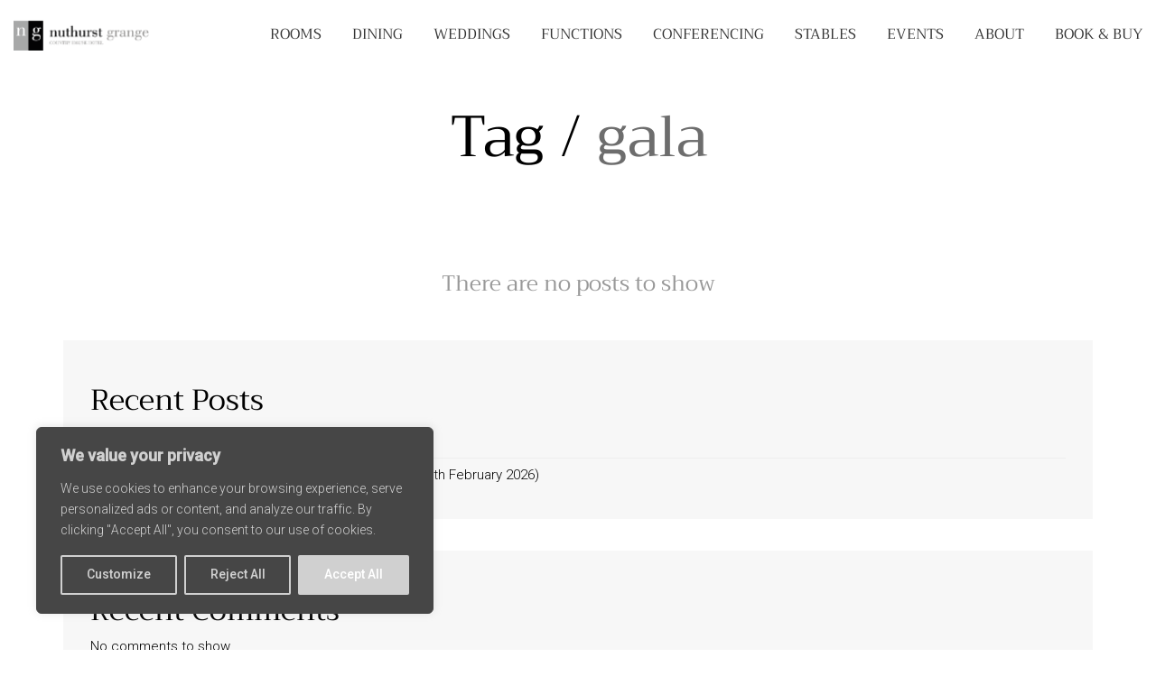

--- FILE ---
content_type: text/css
request_url: https://nuthurstgrange.com/wp-content/themes/kalium-child-hotel/style.css?ver=6.9
body_size: 4971
content:
/*
Theme Name: Kalium - Hotel Theme
Theme URI: https://kaliumtheme.com
Author: Laborator
Author URI: https://laborator.co
Description: Start creating that amazing website that you have always wanted, only with Kalium &mdash; Connect with Laborator on: <a href="https://themeforest.net/user/laborator">Envato</a> &bull; <a href="https://twitter.com/thelaborator">Twitter</a> &bull; <a href="https://www.facebook.com/laboratorcreative">Facebook</a> &bull; <a href="https://www.instagram.com/laboratorcreative/">Instagram</a>
Version: 1.0
License: GNU General Public License version 3.0
License URI: http://www.gnu.org/licenses/gpl-3.0.html
Template: kalium
Text Domain: kalium
*/
/* ===========================================================
Custom modification only for HOTEL Demo - START
=========================================================== */

/* General: Title Divider */
.title-divider {
	margin-top: 15px !important;
	margin-bottom: 25px !important;
	width: 220px;
	height: auto;
}

/* General: Image Shadow */
.image-shadow {
	-webkit-box-shadow: -20px 15px 90px rgba(0, 0, 0, 0.3);
	box-shadow: -20px 15px 90px rgba(0, 0, 0, 0.3);
}

/* General: Title Top Margin */
.section-title {
	margin-top: 40px;
}

/* General: Line Height */
body,
p {
	line-height: 1.7;
}

/* General: Hide Underline */
.site-footer a:after,
.wrapper a:after {
	display: none;
}

/* General: Text Link Hover Color */
.site-footer a:hover,
.blog-posts .post-item .post-details .post-title a:hover,
.single-post .post .post-meta a:hover,
.wrapper a:hover,
.wpb_wrapper
	.lab-blog-posts
	.blog-post-entry
	.blog-post-content-container
	.blog-post-title
	a:hover,
body a:hover {
	color: #222;
}

/* General: Page Heading Spacing */
.page-heading {
	margin-bottom: 40px;
	margin-top: 40px;
}

/* General: Page Heading Width */
.page-heading--title-section {
	width: 100%;
	margin: 0 auto;
	max-width: 70%;
	text-align: center;
	position: relative;
	margin-bottom: 0;
	margin-top: 0;
}

/* General: Page Heading Title Margin Bottom */
.page-heading--title,
.portfolio-title-holder .pt-column.pt-column-title h1 {
	margin-bottom: 15px;
}

/* General: Page Heading Description Remove Top Margin */
.page-heading--description p ~ p {
	margin-top: 0px;
}

/* Header: Menu */
.main-header.menu-type-standard-menu
	.standard-menu-container
	div.menu
	> ul
	> li
	+ li,
.main-header.menu-type-standard-menu
	.standard-menu-container
	ul.menu
	> li
	+ li {
	margin-left: 30px;
}

/* Header: Menu Hover Color */
.main-header.menu-type-standard-menu
	.standard-menu-container
	ul.menu
	> li
	> a:hover {
	color: #A6A8A8 !important;
}

/* Header: Menu Active Item Color */
.main-header.menu-type-standard-menu
	.standard-menu-container
	ul.menu
	> li.current-menu-item
	> a,
.main-header.menu-type-standard-menu
	.standard-menu-container
	ul.menu
	> li
	> a:hover {
	color: #A6A8A8 !important;
}

/* Header: Sub Menu Border */
.main-header.menu-type-standard-menu .standard-menu-container div.menu > ul ul,
.main-header.menu-type-standard-menu .standard-menu-container ul.menu ul {
	background-color: #A9A9A9 !important;
	box-shadow: 0px 0px 0px 5px #A9A9A9,
		inset 0px 0px 0px 1px rgba(255, 255, 255, 0.5) !important;
}

/* Form: Label */
.labeled-input-row label,
.labeled-textarea-row label {
	letter-spacing: 2px;
}

/* Homepage: Slider Bullets */
.custom .tp-bullet {
	width: 60px;
	height: 2px;
	background: rgba(255, 255, 255, 0.5);
}

/* Homepage: Slider Bullets */
.custom .tp-bullet:hover,
.custom .tp-bullet.selected {
	background: rgba(255, 255, 255, 1);
}

/* Homepage: Intro Row Spacing */
.homepage-intro {
	padding: 45px 0;
}

/* Homepage: Auto Type Text */
.home-auto-type h2 {
	margin-top: 0px;
}

/* Homepage: Service Icons */
.service-icons {
	padding-top: 35px;
}

/* Homepage: Service Icons */
.service-icons img {
	height: 48px;
	width: auto;
}

/* Homepage: Reviews */
.homepage-reviews {
	padding-top: 45px;
}

/* Homepage: Reviews */
.vc_tta-container {
	margin-bottom: 0px;
}

/* Homepage: Reviews */
.review-tabs {
	width: 60%;
	margin: 0 auto;
}

/* Homepage: Show more Button */
.homepage-events .show-more {
	margin: 0px;
}

/* Homepage: Blog Posts More Button */
.home .show-more .reveal-button {
	border: none;
	letter-spacing: 2px;
}

/* Homepage: Blog Posts More Button Color */
.home .show-more .reveal-button a {
	color: #000;
	box-shadow: 0px 0px 0px 1px rgba(0, 0, 0, 0.1), 0px 0px 0px 2px #fff,
		0px 0px 0px 3px rgba(0, 0, 0, 0.1);
}

/* Homepage: Blog Posts More Button on Hover */
.home .show-more .reveal-button a:hover {
	box-shadow: 0px 0px 0px 1px rgba(0, 0, 0, 0.5), 0px 0px 0px 2px #fff,
		0px 0px 0px 3px rgba(0, 0, 0, 0.5);
}

/* Homepage: Blog Posts Remove border */
.wpb_wrapper .lab-blog-posts .blog-post-entry {
	border: none;
}

/* Homepage: Events Section More Button on Hover */
.homepage-events .show-more .reveal-button a {
	box-shadow: 0px 0px 0px 1px rgba(0, 0, 0, 0.1), 0px 0px 0px 2px #eee,
		0px 0px 0px 3px rgba(0, 0, 0, 0.1);
}

/* Homepage: Events Section More Button on Hover */
.homepage-events .show-more .reveal-button a:hover {
	box-shadow: 0px 0px 0px 1px rgba(0, 0, 0, 0.5), 0px 0px 0px 2px #eee,
		0px 0px 0px 3px rgba(0, 0, 0, 0.5);
}

/* Homepage: Events Section Padding */
.homepage-events {
	padding-top: 45px;
	padding-bottom: 30px;
}

/* Homepage: Blog Posts Background */
.homepage-posts .blog-post-entry .blog-post-content-container {
	background: #fff;
}

/* Homepage: Rooms Spacing */
.homepage-rooms {
	padding-top: 45px;
}

/* Homepage: Rooms More Link Spacing */
.homepage-rooms .wpb_wrapper .lab-portfolio-items .more-link {
	margin-top: 10px;
}

/* Homepage: Rooms More Link Spacing */
.homepage-rooms .show-more {
	margin: 0px;
}

/* Blog: Post Box Spacing */
.blog-posts .post-item.template-standard .post-details {
	padding: 35px 40px;
}

/* Blog: Post Box Animation Transition */
.blog-posts .post-item.template-standard {
	-webkit-transition: all 0.3s;
	-o-transition: all 0.3s;
	transition: all 0.3s;
}

/* Blog: Post Box Shadow */
.blog-posts .post-item.template-standard:hover {
	-webkit-box-shadow: 0 5px 20px rgba(0, 0, 0, 0.06);
	box-shadow: 0 5px 20px rgba(0, 0, 0, 0.06);
}

/* Blog: Post Title Underline Removed */
.wpb_wrapper
	.lab-blog-posts
	.blog-post-entry
	.blog-post-content-container
	.blog-post-title
	a:after,
.blog-posts .post-item .post-details .post-title a:after {
	display: none;
}

/* Blog: Post Title Hover */
.wpb_wrapper
	.lab-blog-posts
	.blog-post-entry
	.blog-post-content-container
	.blog-post-title
	a:hover,
.blog-posts .post-item .post-details .post-title a:hover {
	color: #c39a2c;
}

/* Blog: Category and Date Hide Icons */
.blog-posts .post-item .post-details .post-meta i {
	display: none;
}

/* Blog: Category and Date Letter Spacing */
.widget.widget_recent_entries li .post-date,
.woocommerce
	.woocommerce-Reviews
	#comments
	.commentlist
	.comment-text
	.meta
	time,
.single-post .post .post-meta-only .post-meta,
.single-post .post-comments--list .comment .commenter-details .date,
.post-navigation--label em,
.wpb_wrapper
	.lab-blog-posts
	.blog-post-entry
	.blog-post-content-container
	.blog-post-date,
.blog-posts .post-item .post-details .post-meta {
	letter-spacing: 2px;
}

/* Blog: Category and Date Hide Bottom Margin */
.blog-posts .post-item .post-details .post-meta {
	margin-bottom: 5px;
}

/* Blog: External Post Styling */
.post_format-post-format-link .post-details {
	background-color: #f3ede5;
	border: none !important;
	padding: 30px;
}

/* Blog: External Post Box Shadow */
.post_format-post-format-link .post-item {
	-webkit-box-shadow: 0 5px 20px rgba(0, 0, 0, 0.06);
	box-shadow: 0 5px 20px rgba(0, 0, 0, 0.06);
}

/* Blog: External Post Hide Date and Category */
.post_format-post-format-link .post-details .post-meta {
	display: none;
}

/* Blog: External Post Remove Bottom Spacing */
.post_format-post-format-link .post-details .post-excerpt {
	margin-bottom: 0px !important;
}

/* Blog: External Post Remove Bottom Paragraph Spacing */
.post_format-post-format-link .post-details .post-excerpt p {
	margin-bottom: 0px;
}

/* Single Blog: Category Link Color */
.single-post .post .post-meta a {
	color: #c39a2c;
}

/* Single Blog: Hide Category and Date Icons */
.single-post .post .post-meta i {
	line-height: 0;
}

/* Blog: Sidebar No Spacing for Custom HTML Widgets */
.widget_text.widget.widget_custom_html {
	padding: 0px !important;
}

/* Blog: Sidebar Search Box */
.widget.widget_product_search .search-bar input[name="s"],
.widget.widget_search .search-bar input[name="s"] {
	background: none;
}

/* Blog: Sidebar Tag Background Color */
.widget-area--skin-background-fill .widget.widget_tag_cloud a {
	background: #fff;
}

/* Accomodation: Title and Description Display */
.portfolio-title-holder {
	display: block;
}

/* Accomodation: Title and Description Center */
.portfolio-title-holder .pt-column.pt-column-title {
	width: 100%;
	margin: 0 auto;
	max-width: 70%;
	text-align: center;
	position: relative;
	margin-bottom: 40px;
	padding-right: 0px;
}

/* Accomodation: Filter Center Categories */
.portfolio-title-holder .pt-column {
	margin: auto;
}

/* Accomodation: Filter Text Color */
.product-filter ul li.active a {
	color: #c39a2c;
}

/* Accomodation: Filter Line Strike Through */
.product-filter ul li a:after {
	height: 2px !important;
	display: block;
	background: #c39a2c;
	content: "";
	width: 0%;
	position: absolute;
	top: 45%;
	margin: 0 auto;
	left: 0;
	right: 0;
	-webkit-transition: all 0.2s cubic-bezier(0, 0, 0.16, 0.95);
	-o-transition: all 0.2s cubic-bezier(0, 0, 0.16, 0.95);
	transition: all 0.2s cubic-bezier(0, 0, 0.16, 0.95);
	opacity: 0.5;
}

/* Accomodation: Filter Line Width */
.product-filter ul li a:hover:after {
	width: 100%;
	opacity: 1;
}

/* Accomodation: Filter Line Opacity */
.product-filter ul li.active a:after {
	opacity: 1;
}

/* Accomodation: Filter Center */
.product-filter ul {
	text-align: center;
}

/* Accomodation: Category Letter Spacing */
.portfolio-holder .thumb .hover-state .info p {
	letter-spacing: 2px;
}

/* Accomodation: Category Color on Hover */
.portfolio-holder .thumb .hover-state .info p a:hover {
	color: #222;
}

/* Room: Features List */
.single-portfolio-holder .checklist-entry ul {
	list-style-type: none;
	padding: 0px;
}

/* Room: Features List Images */
.single-portfolio-holder .checklist-entry img {
	vertical-align: baseline;
	margin-right: 10px;
}

/* Room: Buton Styling */
.single-portfolio-holder .details .link a {
	background: #c39a2c;
	padding: 5px 20px;
	color: #fff;
}

/* Room: Full Screen Arrow*/
.single-portfolio-holder.portfolio-type-5
	.portfolio-description-container
	.portfolio-description-fullinfo
	.collapse-project-info {
	margin: 0px;
	visibility: hidden;
	opacity: 0;
	-webkit-transition: opacity 0.3s;
	-o-transition: opacity 0.3s;
	transition: opacity 0.3s;
}

/* Room: Full Screen Arrow */
.single-portfolio-holder.portfolio-type-5
	.portfolio-description-container
	.portfolio-description-fullinfo:hover
	.collapse-project-info {
	visibility: visible;
	opacity: 1;
}

/* Dining: Welcome Spacing */
.restaurant {
	padding: 45px 0;
}

/* Dining: Second Row Spacing */
.restaurant-row-2 {
	padding: 30px 0;
}

/* Dining: Menu Spacing */
.restaurant-menu {
	padding: 0;
	padding-top: 35px;
}

/* Dining: Menu Title */
.restaurant-menu h4 {
	letter-spacing: 3px;
	margin-bottom: 20px;
}

/* Dining: Menu Meal Tabs Align Center */
.restaurant-menu ul {
	text-align: left;
}

/* Dining: Menu Meal Tabs Hide Underline */
.restaurant-menu li a:after {
	display: none !important;
}

/* Dining: Menu Meal Tabs */
.restaurant-menu li {
	border-bottom: 1px solid #e0ded4 !important;
	padding: 10px 15px 5px 0px !important;
	margin: 0px !important;
}

/* Dining: Menu Meal Tabs Active */
.restaurant-menu ul li.vc_active {
	border-bottom-color: #222 !important;
}

/* Dining: Menu Meal Tabs Active Color */
.restaurant-menu ul li.vc_active a {
	color: #222 !important;
}

/* Dining: Menu Tabs Remove Transition */
.wpb-js-composer .vc_tta.restaurant-menu .vc_tta-panel-body {
	-webkit-transition: none !important;
	-o-transition: none !important;
	transition: none !important;
	-webkit-transform: none !important;
	-ms-transform: none !important;
	transform: none !important;
}

/* Dining: Menu Food Name */
.food-list h3 {
	border-bottom: 1px dotted #ccc;
	padding-bottom: 10px;
	color: #000;
}

/* Dining: Menu Food Price */
.food-list del {
	position: absolute;
	top: 0;
	right: 0;
	text-decoration: none;
	color: #000;
}

/* Dining: Menu Ingredients */
.food-list p {
	padding-right: 0;
	color: #888;
}

/* Dining: Menu Reserve a Table Button */
.vc_btn3:after {
	background-color: transparent !important;
}

/* Dining: Menu Spacing */
.menu-catalog {
	padding: 0;
	padding-top: 20px;
}

/* Spa: Service Padding */
.spa-services {
	padding: 40px 0;
}

/* Spa: Menu Tabs Styling */
.spa-menu-row {
	padding: 50px 0;
}

/* Spa: Title Divider Center */
.spa-divider {
	text-align: center !important;
}

/* Spa: Title Divider Width */
.spa-divider img {
	width: 20%;
}

/* Spa: Massage Menu Padding and Shadow */
.spa-menu .vc_tta-panel-body {
	padding: 25px 50px !important;
	-webkit-box-shadow: 0 5px 40px rgba(0, 0, 0, 0.15);
	box-shadow: 0 5px 40px rgba(0, 0, 0, 0.15);
}

/* Spa: Massage Menu Tabs */
.spa-menu .vc_tta-tab {
	padding-bottom: 0px !important;
	border-bottom: none !important;
	padding-right: 5px !important;
}

/* Spa: Massage Menu Tabs */
.spa-menu .vc_tta-tab a {
	padding: 5px 20px !important;
}

/* Spa: Types of Massage */
.types-of-massage {
	padding-top: 35px;
}

/* Spa: Types of Massage Text Spacing */
.types-of-massage h3 {
	line-height: 1.8;
}

/* Spa: Types of Massage Icon Size */
.types-of-massage h3 img {
	width: 36px;
	margin-right: 20px;
	float: left;
}

/* Spa: Types of Massage Background */
.massage-row {
	background-position: bottom right;
	background-repeat: no-repeat;
	background-size: 30%;
	background-color: #fafafa;
	padding: 50px 0;
}

/* Activities: Sub Heading Letter Spacing */
.sub-heading {
	letter-spacing: 5px;
}

/* Activities: Separator Rotate */
.separator-rotate {
	-webkit-transform: rotate(90deg);
	-ms-transform: rotate(90deg);
	transform: rotate(90deg);
}

/* Contact: Address Row */
.contact-address-row {
	padding-top: 70px;
}

/* Contact: Adress Small Box Spacing */
.contact-address-small-box {
	padding-top: 20px;
	padding-bottom: 30px;
}

/* Contact: Address Spacing */
.contact-address .vc_column-inner {
	margin-top: 50px;
	margin-right: -100px;
	padding: 55px 130px 35px 55px;
}

/* Contact: Form Border Color */
.labeled-textarea-row textarea {
	background-image: -webkit-linear-gradient(#ccc 1px, transparent 1px);
	background-image: -o-linear-gradient(#ccc 1px, transparent 1px);
	background-image: linear-gradient(#ccc 1px, transparent 1px);
}

/* Contact: Form Border Color */
.labeled-input-row input {
	border-bottom-color: #ccc;
}

/* Contact: Small Title */
.title-stylized {
	letter-spacing: 2px;
	margin-bottom: 20px;
}

/* Contact: Small Title */
.wpb_wrapper .lab-google-map.contact-page {
	margin-bottom: 35px;
	-webkit-box-shadow: -20px 15px 90px rgba(0, 0, 0, 0.3);
	box-shadow: -20px 15px 90px rgba(0, 0, 0, 0.3);
	-webkit-transition: all 0.3s;
	-o-transition: all 0.3s;
	transition: all 0.3s;
}

/* Forms: Flex wrap */
.labeled-input-row {
	flex-wrap: unset;
}

/* Forms: Checkbox border color */
input[type="checkbox"] {
	border-color: #ccc;
}

/* Footer: Container Width */
@media (min-width: 1200px) {
	footer .container {
		width: 960px !important;
	}
}

/* Footer: Background Color */
footer.site-footer {
	background: #222 !important;
}

/* Footer: Top Padding */
footer.site-footer {
	padding-top: 30px;
}

/* Footer: Link Color on Hover */
.site-footer .footer-widgets .widget.widget_nav_menu ul li a:hover {
	color: #fff;
}

/* Footer: Link Bottom Line */
.site-footer .footer-widgets .widget.widget_nav_menu ul li a:after {
	height: 1px !important;
	display: block;
	background: #c39a2c;
	content: "";
	width: 0%;
	position: absolute;
	margin: 0 auto;
	left: 0;
	right: 0;
	-webkit-transition: all 0.2s cubic-bezier(0, 0, 0.16, 0.95);
	-o-transition: all 0.2s cubic-bezier(0, 0, 0.16, 0.95);
	transition: all 0.2s cubic-bezier(0, 0, 0.16, 0.95);
	opacity: 0.5;
}

/* Footer: Link Bottom Line on Hover */
.site-footer .footer-widgets .widget.widget_nav_menu ul li a:hover:after {
	width: 100%;
	opacity: 1;
}

/* Footer: Widget Bottom Margin */
.widget-area.widgets--columned-layout > .widget {
	margin-bottom: 0px;
}

/* Footer: Widget Link Spacing */
.site-footer.site-footer-inverted .footer-widgets .widget ul li {
	padding: 2px 0;
}

/* Footer: Widget Link Color */
.site-footer.site-footer-inverted .footer-widgets .widget a {
	color: #999;
}

/* Footer: Widget Title Letter Spacing */
.site-footer .footer-widgets .widget .widgettitle {
	letter-spacing: 2px;
}

/* Footer: Widget Padding */
.site-footer .footer-widgets {
	margin: 30px 0px;
}

/* Footer: Awards */
.footer-awards {
	text-align: center;
	padding: 0px;
	margin-bottom: 40px;
}

/* Footer: Awards Show Inline */
.footer-awards li {
	display: inline-block;
	list-style-type: none;
	margin-right: 20px;
}

/* Footer: Awards Width */
.footer-awards li img {
	width: 64px;
}

/* Footer: Bottom Line */
.site-footer.site-footer-inverted hr {
	display: none;
}

/* Footer: Bottom Footer */
.site-footer .footer-bottom-content {
	padding-top: 20px;
	padding-bottom: 20px;
}

/* Footer: Bottom Footer Display Mode */
.site-footer.footer-bottom-horizontal .footer-bottom-content {
	display: block;
}

/* Footer: Bottom Footer Full Width */
.site-footer.footer-bottom-horizontal
	.footer-bottom-content
	.footer-content-right {
	width: 100%;
	display: block;
}

/* Footer: Bottom Footer Center */
.site-footer.footer-bottom-horizontal
	.footer-bottom-content
	.footer-content-left {
	display: block;
	width: 100%;
	text-align: center;
}

/* Footer: Copyright Text Align */
.site-footer.site-footer-inverted .footer-bottom-content .copyrights {
	text-align: center;
}

/* Footer: Copyright Color and Letter Spacing */
.site-footer.site-footer-inverted .footer-bottom-content .copyrights p {
	letter-spacing: 4px;
	color: #999;
}

/* Footer: Copyright Color and Letter Spacing link */
.site-footer.site-footer-inverted .footer-bottom-content .copyrights a {
	letter-spacing: 4px;
	color: #999;
}

/* Footer: Social Networks Top Margin */
.site-footer.footer-bottom-horizontal .footer-bottom-content .social-networks {
	margin-top: 0px;
}

/* Footer: Social Networks Remove Background */
.site-footer.footer-bottom-horizontal
	.footer-bottom-content
	.social-networks.rounded
	li
	a {
	width: 35px;
	height: 35px;
	background: transparent !important;
}

/* Footer: Social Networks Icon Color */
.site-footer.footer-bottom-horizontal
	.footer-bottom-content
	.social-networks.rounded
	li
	a
	i {
	color: #999;
}

/* Footer: Link Transition */
.site-footer .footer-widgets .widget.widget_nav_menu ul li a {
	-webkit-transition: all 0.2s cubic-bezier(0, 0, 0.16, 0.95);
	-o-transition: all 0.2s cubic-bezier(0, 0, 0.16, 0.95);
	transition: all 0.2s cubic-bezier(0, 0, 0.16, 0.95);
}

/* Go to Top button */
.go-to-top {
	background-color: #c39a2c;
}

/* WPB Blog Posts Transition */
.wpb_wrapper .lab-blog-posts .blog-post-entry {
	-webkit-transition: all 0.3s;
	-o-transition: all 0.3s;
	transition: all 0.3s;
}

/* WPB Blog Posts Box Shadow */
.wpb_wrapper .lab-blog-posts .blog-post-entry:hover {
	-webkit-box-shadow: 0 5px 20px rgba(0, 0, 0, 0.06);
	box-shadow: 0 5px 20px rgba(0, 0, 0, 0.06);
}

.vc_sep_width_10 {
	width: 6%;
}

/* XS: Mobile devices */
@media screen and (max-width: 480px) {
	/* General: Image Shadow */
	.image-shadow {
		-webkit-box-shadow: none;
		box-shadow: none;
	}

	/* General: Page Heading Width */
	.page-heading--title-section {
		width: 100%;
		max-width: 90%;
	}

	/* General: Mobile Menu Trigger */
	.menu-bar .ham:after,
	.menu-bar .ham:before,
	.menu-bar .ham {
		height: 1px;
	}

	/* General: Mobile Menu Trigger */
	.menu-bar .ham:after {
		top: 6px;
	}

	/* General: Mobile Menu Trigger */
	.menu-bar .ham:before,
	.menu-bar .ham:after,
	.menu-bar .ham {
		width: 30px;
	}

	/* General: Mobile Menu Trigger */
	.menu-bar .ham:before {
		top: -6px;
	}

	/* General: Mobile Menu Trigger */
	.menu-bar.exit .ham:after {
		-webkit-transform: translateY(-6px) rotateZ(45deg);
		transform: translateY(-6px) rotateZ(45deg);
	}

	/* General: Mobile Menu Trigger */
	.menu-bar.exit .ham:before {
		-webkit-transform: translateY(6px) rotateZ(-45deg);
		transform: translateY(6px) rotateZ(-45deg);
	}

	/* General: Mobile Menu Search Icon */
	.mobile-menu-wrapper .mobile-menu-container .search-form input::placeholder,
	.mobile-menu-wrapper .mobile-menu-container .search-form label {
		color: rgba(255, 255, 255, 0.75);
	}

	/* General: Mobile Menu Background */
	.mobile-menu-wrapper.mobile-menu-fullscreen + .mobile-menu-overlay {
		background-color: rgba(195, 154, 44, 0.95);
	}

	/* General: Mobile Menu  */
	.mobile-menu-wrapper .mobile-menu-container div.menu > ul > li > a,
	.mobile-menu-wrapper .mobile-menu-container ul.menu > li > a {
		padding: 5px 30px;
	}

	/* Homepage: Intro Row Spacing */
	.homepage-intro {
		padding: 30px 0 45px 0;
	}

	/* Homepage: Service Icons */
	.service-icons {
		padding-top: 0px;
	}

	/* Homepage: Service Icons */
	.service-icons .vc_column_container {
		margin-top: 35px;
	}

	/* Homepage: Reviews */
	.homepage-reviews {
		padding-top: 35px;
	}

	/* Homepage: Reviews Width */
	.review-tabs {
		width: 100%;
	}

	/* Homepage: Reviews Naviation Bullets */
	.wpb-js-composer
		.vc_tta-tabs.vc_tta-has-pagination.review-tabs
		.vc_pagination {
		margin: 0px;
	}

	/* Homepage: Reviews Naviation Bullets */
	.wpb-js-composer
		.vc_tta-tabs.vc_tta-has-pagination.review-tabs:not(.vc_tta-tabs-position-bottom) {
		padding-bottom: 35px;
	}

	/* Homepage: Events Section Padding */
	.homepage-events {
		padding-top: 35px;
		padding-bottom: 30px;
	}

	/* Homepage: Rooms Spacing */
	.homepage-rooms {
		padding-top: 35px;
	}

	/* Accomodation: Title and Description Center */
	.portfolio-title-holder .pt-column.pt-column-title {
		width: 100%;
		max-width: 90%;
		margin-bottom: 40px;
	}

	/* Dining: Welcome Spacing */
	.restaurant {
		padding: 0;
		padding-top: 25px;
	}

	/* Dining: Second Row Spacing */
	.restaurant-row-2 {
		padding: 0;
	}

	/* Dining: Menu Spacing */
	.restaurant-menu {
		padding-top: 15px;
	}

	/* Dining: Menu Tabs Styling */
	.restaurant-menu .vc_tta-panel-heading h4 {
		border-bottom: 1px dashed rgba(0, 0, 0, 0.1);
		font-weight: 500;
	}

	/* Dining: Tabs Side Spacing */
	.wpb-js-composer
		.vc_tta.vc_general.restaurant-menu
		.vc_tta-panel-title
		> a {
		padding-left: 0px !important;
		padding-right: 0px !important;
	}

	/* Spa: Massage Menu Padding and Shadow */
	.spa-menu .vc_tta-panel-body {
		padding: 25px 20px !important;
		-webkit-box-shadow: 0 5px 40px rgba(0, 0, 0, 0.15);
		box-shadow: 0 5px 40px rgba(0, 0, 0, 0.15);
	}

	/* Spa: Tabs Side Spacing */
	.wpb-js-composer
		.vc_tta.vc_general.restaurant-menu.spa-menu
		.vc_tta-panel-title
		> a {
		padding-left: 20px !important;
		padding-right: 20px !important;
	}

	/* Spa: Menu Tabs Styling */
	.spa-menu .vc_tta-panel-heading h4 {
		border-bottom: none;
	}

	/* Spa: Menu Tabs Styling */
	.spa-menu-row {
		padding: 15px 0;
	}

	/* Spa: Service Padding */
	.spa-services {
		padding: 0px;
	}

	/* Spa: Title Divider Width */
	.spa-divider img {
		width: 60%;
	}

	/* Spa: Types of Massage Background */
	.massage-row {
		padding: 35px 0;
	}

	/* Spa: Types of Massage */
	.types-of-massage {
		padding-top: 0px;
	}

	/* Events: Single Title Margin Bottom */
	.single-post .post .entry-header {
		margin-bottom: 15px;
	}

	/* Events: Single Post Image Bottom Margin */
	.single-post .post-image {
		margin-bottom: 25px;
	}

	/* Events: Single Post Tags Bottom Margin */
	.post-meta-only {
		margin-bottom: 25px;
	}

	/* Events: Single Post Date and Category Margin Bottom */
	.single-post .post .post-meta-only .post-meta {
		margin-bottom: 5px;
	}

	/* Events: Single Image Caption */
	.post-formatting .wp-caption .wp-caption-text {
		background: #eee;
	}

	/* Dining: Menu Tabs Top Spacing */
	.wpb-js-composer .vc_tta.restaurant-menu .vc_tta-panel-body {
		padding-top: 0px !important;
	}

	/* Contact: Address Spacing */
	.contact-address .vc_column-inner {
		margin-top: 0;
		margin-right: 0;
		padding: 25px 15px 0 15px;
	}

	/* Contact: Small Title */
	.wpb_wrapper .lab-google-map.contact-page {
		margin-bottom: 0px;
		-webkit-box-shadow: none;
		box-shadow: none;
		-webkit-transition: none;
		-o-transition: none;
		transition: none;
	}

	/* Contact: Map Full Width */
	.vc_col-sm-8 .vc_column-inner {
		padding: 0px;
	}

	/* Contact: Button Full Width */
	.contact-form .button,
	.comment-form .button {
		width: 100%;
	}

	/* Contact: Adress Small Box Spacing */
	.contact-address-small-box {
		padding-top: 0px;
		padding-bottom: 35px;
	}

	/* Contact: Adress Small Box Spacing */
	.contact-address-small-box .post-formatting {
		margin-bottom: 0px;
	}

	/* Contact: Address Row */
	.contact-address-row {
		padding-top: 15px;
	}

	/* Footer: Widget Bottom Margin */
	.widget-area.widgets--columned-layout.widgets--columns-5 > .widget {
		margin-bottom: 35px;
	}

	/* Footer: Widget Padding */
	.site-footer .footer-widgets {
		margin: 0px;
	}

	/* Footer: 2 Widgets per Row */
	.widget-area.widgets--columned-layout.widgets--columns-5 > .widget {
		width: 50%;
	}

	/* Footer: Awards Show Inline */
	.footer-awards li {
		margin-right: 10px;
		margin-left: 10px;
	}

	/* Footer: Awards Width */
	.footer-awards li img {
		width: 42px;
	}

	/* Footer: Copyright Color and Letter Spacing */
	.site-footer.site-footer-inverted .footer-bottom-content .copyrights p {
		letter-spacing: 1px;
	}

	/* Footer: Bottom Footer */
	.site-footer .footer-bottom-content {
		padding-top: 0px;
	}
}

/* SM: Mobile and tablet devices */
@media screen and (min-width: 768px) {
	/* Spa: Massage Menu Padding and Shadow */
	.spa-menu .vc_tta-panel-body {
		padding: 10px 15px !important;
	}

	/* Homepage: Reviews */
	.review-tabs {
		width: 100%;
		margin: 0 auto;
	}

	/* Accomodation: Title and Description Center */
	.portfolio-title-holder .pt-column.pt-column-title {
		width: 100%;
		max-width: 100%;
	}

	/* General: Page Heading Width */
	.page-heading--title-section {
		width: 100%;
		max-width: 100%;
	}
}

/* MD: Tablet and desktop devices */
@media screen and (min-width: 992px) {
	/* Homepage: Reviews */
	.review-tabs {
		width: 100%;
		margin: 0 auto;
	}

	/* Accomodation: Title and Description Center */
	.portfolio-title-holder .pt-column.pt-column-title {
		width: 100%;
		max-width: 100%;
	}

	/* General: Page Heading Width */
	.page-heading--title-section {
		width: 100%;
		max-width: 100%;
	}
}
/* ===========================================================
Custom modification only for HOTEL Demo - END
=========================================================== */

/* ===========================================================
User CSS modifications
=========================================================== */
.example {
	color: red !important;
}
